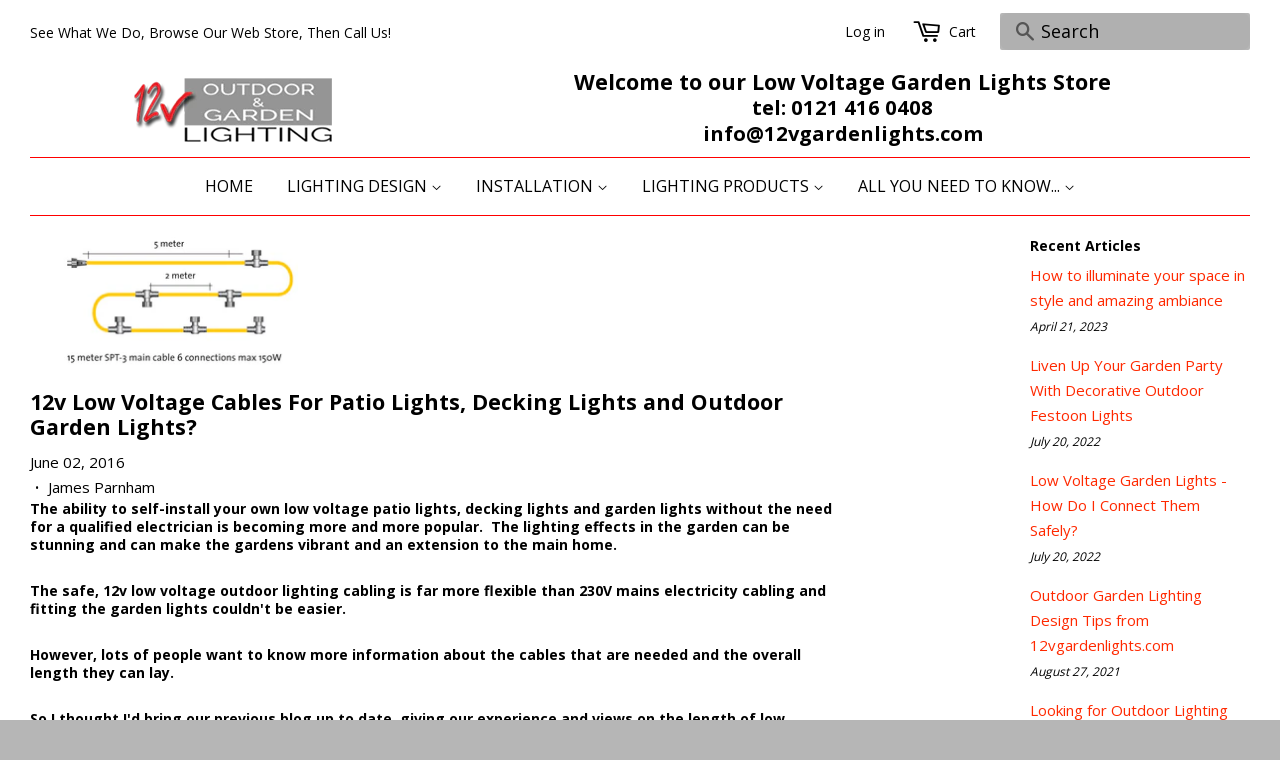

--- FILE ---
content_type: text/html; charset=utf-8
request_url: https://12vgardenlights.com/blogs/news/113126598-12v-low-voltage-cables-for-patio-lights-decking-lights-and-outdoor-garden-lights
body_size: 20323
content:
<!doctype html>
<!--[if lt IE 7]><html class="no-js lt-ie9 lt-ie8 lt-ie7" lang="en"> <![endif]-->
<!--[if IE 7]><html class="no-js lt-ie9 lt-ie8" lang="en"> <![endif]-->
<!--[if IE 8]><html class="no-js lt-ie9" lang="en"> <![endif]-->
<!--[if IE 9 ]><html class="ie9 no-js"> <![endif]-->
<!--[if (gt IE 9)|!(IE)]><!--> <html class="no-js" lang="en"> <!--<![endif]-->
<head>
  
  <!-- Global site tag (gtag.js) - Google Analytics -->
<script async src="https://www.googletagmanager.com/gtag/js?id=G-B8EKVNJT83"></script>
<script>
  window.dataLayer = window.dataLayer || [];
  function gtag(){dataLayer.push(arguments);}
  gtag('js', new Date());

  gtag('config', 'G-B8EKVNJT83');
</script>
  
  
  <!--set language-->

  
  <!-- Basic page needs ================================================== -->
  <meta name="p:domain_verify" content="cfac8bd4c26c1138cacc450c9b1ccc95"/>
  <meta name="msvalidate.01" content="827B8F1AF0FD4F235B0D8535891151ED" />
 <!--www & 12v verification -->
  <meta name="google-site-verification" content="CY728xpopTh0RNrbGHxcMptC6VHCtLvNtDeydoeMt1A" />
  <meta name="keywords" content="low voltage garden lights, garden lighting, plug and play garden lights, high quality outdoor lights, LED garden lights, spotlights, patio lights, decking lights, wall lights" />
<meta name="facebook-domain-verification" content="sgrzudd6cn56nsne2pai953fgsacsz" />
  
  <meta charset="utf-8">
  <meta http-equiv="X-UA-Compatible" content="IE=edge">

  
  <link rel="shortcut icon" href="//12vgardenlights.com/cdn/shop/t/56/assets/12v-favicon-2.png?v=16709527721453016411698234401" type="image/png" />
  <!-- <link rel="shortcut icon" href="//12vgardenlights.com/cdn/shop/t/56/assets/12vnewfavicon.ico?v=80727102537748639071698234401" type="image/x-icon" /> -->
  

  <!-- Title and description ================================================== -->
  <title>12v Low Voltage Cables For Patio Lights, Decking Lights and Outdoor Garden Lights</title>

  
  <meta name="description" content="Want more information about 12v low voltage garden lighting &amp; cabling runs? Then our blog for patio lights, decking lights or garden lights will help.">
  

  <!-- Social meta ================================================== -->
  

  <meta property="og:type" content="article">
  <meta property="og:title" content="12v Low Voltage Cables For Patio Lights, Decking Lights and Outdoor Garden Lights?">
  <meta property="og:headline" content="12v Low Voltage Cables For Patio Lights, Decking Lights and Outdoor Garden Lights?">
  <meta property="og:url" content="https://12vgardenlights.com/blogs/news/113126598-12v-low-voltage-cables-for-patio-lights-decking-lights-and-outdoor-garden-lights">
  <meta property="og:author" content="James Parnham">
  <meta property="og:datePublished" content="2016-06-02 12:14:00 +0100">
  
  <meta property="og:image" content="http://12vgardenlights.com/cdn/shop/articles/SPT-3_15m_long_6_connections_5e940e45-d28e-43d9-a7f3-e50c5dce2d58_grande.jpg?v=1464865407">
  <meta property="og:image:secure_url" content="https://12vgardenlights.com/cdn/shop/articles/SPT-3_15m_long_6_connections_5e940e45-d28e-43d9-a7f3-e50c5dce2d58_grande.jpg?v=1464865407">
  


  <meta property="og:description" content="Want more information about 12v low voltage garden lighting &amp; cabling runs? Then our blog for patio lights, decking lights or garden lights will help.">

<meta property="og:site_name" content="Welcome to our Low Voltage Garden Lights Store">



<meta name="twitter:card" content="summary">




  <meta name="twitter:title" content="12v Low Voltage Cables For Patio Lights, Decking Lights and Outdoor Garden Lights?">
  <meta name="twitter:description" content="The ability to self-install your own low voltage patio lights, decking lights and garden lights without the need for a qualified electrician is becoming more and more popular.  The lighting effects in the garden can be stunning and can make the gardens vibrant and an extension to the main home.">
  
  <meta property="twitter:image" content="https://12vgardenlights.com/cdn/shop/articles/SPT-3_15m_long_6_connections_5e940e45-d28e-43d9-a7f3-e50c5dce2d58_grande.jpg?v=1464865407">
  



  <!-- Helpers ================================================== -->
  <link href='https://fonts.googleapis.com/css?family=Raleway' rel='stylesheet' type='text/css'>
  
  <meta name="viewport" content="width=device-width, initial-scale=1.0">
  <meta name="theme-color" content="#ff2900">

  <!-- CSS ================================================== -->
  <link href="//12vgardenlights.com/cdn/shop/t/56/assets/timber.scss.css?v=47277816609722066701712673835" rel="stylesheet" type="text/css" media="all" />
  <link href="//12vgardenlights.com/cdn/shop/t/56/assets/theme.scss.css?v=88622102784003849031712673077" rel="stylesheet" type="text/css" media="all" />

  
  
  
  <link href="//fonts.googleapis.com/css?family=Open+Sans:400,700" rel="stylesheet" type="text/css" media="all" />


  


  



  <!-- Header hook for plugins ================================================== -->
  <script>window.performance && window.performance.mark && window.performance.mark('shopify.content_for_header.start');</script><meta name="google-site-verification" content="CY728xpopTh0RNrbGHxcMptC6VHCtLvNtDeydoeMt1A">
<meta id="shopify-digital-wallet" name="shopify-digital-wallet" content="/8983246/digital_wallets/dialog">
<meta name="shopify-checkout-api-token" content="0a597bed0cafcc0f75f1869f55c3abf8">
<meta id="in-context-paypal-metadata" data-shop-id="8983246" data-venmo-supported="false" data-environment="production" data-locale="en_US" data-paypal-v4="true" data-currency="GBP">
<link rel="alternate" type="application/atom+xml" title="Feed" href="http://feeds.feedburner.com/12vGardenLightsLatestNews" />
<script async="async" src="/checkouts/internal/preloads.js?locale=en-GB"></script>
<link rel="preconnect" href="https://shop.app" crossorigin="anonymous">
<script async="async" src="https://shop.app/checkouts/internal/preloads.js?locale=en-GB&shop_id=8983246" crossorigin="anonymous"></script>
<script id="apple-pay-shop-capabilities" type="application/json">{"shopId":8983246,"countryCode":"GB","currencyCode":"GBP","merchantCapabilities":["supports3DS"],"merchantId":"gid:\/\/shopify\/Shop\/8983246","merchantName":"Welcome to our Low Voltage Garden Lights Store","requiredBillingContactFields":["postalAddress","email","phone"],"requiredShippingContactFields":["postalAddress","email","phone"],"shippingType":"shipping","supportedNetworks":["visa","maestro","masterCard","amex"],"total":{"type":"pending","label":"Welcome to our Low Voltage Garden Lights Store","amount":"1.00"},"shopifyPaymentsEnabled":true,"supportsSubscriptions":true}</script>
<script id="shopify-features" type="application/json">{"accessToken":"0a597bed0cafcc0f75f1869f55c3abf8","betas":["rich-media-storefront-analytics"],"domain":"12vgardenlights.com","predictiveSearch":true,"shopId":8983246,"locale":"en"}</script>
<script>var Shopify = Shopify || {};
Shopify.shop = "12vgardenlights.myshopify.com";
Shopify.locale = "en";
Shopify.currency = {"active":"GBP","rate":"1.0"};
Shopify.country = "GB";
Shopify.theme = {"name":"240409 New Minimal Live","id":133262049456,"schema_name":null,"schema_version":null,"theme_store_id":null,"role":"main"};
Shopify.theme.handle = "null";
Shopify.theme.style = {"id":null,"handle":null};
Shopify.cdnHost = "12vgardenlights.com/cdn";
Shopify.routes = Shopify.routes || {};
Shopify.routes.root = "/";</script>
<script type="module">!function(o){(o.Shopify=o.Shopify||{}).modules=!0}(window);</script>
<script>!function(o){function n(){var o=[];function n(){o.push(Array.prototype.slice.apply(arguments))}return n.q=o,n}var t=o.Shopify=o.Shopify||{};t.loadFeatures=n(),t.autoloadFeatures=n()}(window);</script>
<script>
  window.ShopifyPay = window.ShopifyPay || {};
  window.ShopifyPay.apiHost = "shop.app\/pay";
  window.ShopifyPay.redirectState = null;
</script>
<script id="shop-js-analytics" type="application/json">{"pageType":"article"}</script>
<script defer="defer" async type="module" src="//12vgardenlights.com/cdn/shopifycloud/shop-js/modules/v2/client.init-shop-cart-sync_BT-GjEfc.en.esm.js"></script>
<script defer="defer" async type="module" src="//12vgardenlights.com/cdn/shopifycloud/shop-js/modules/v2/chunk.common_D58fp_Oc.esm.js"></script>
<script defer="defer" async type="module" src="//12vgardenlights.com/cdn/shopifycloud/shop-js/modules/v2/chunk.modal_xMitdFEc.esm.js"></script>
<script type="module">
  await import("//12vgardenlights.com/cdn/shopifycloud/shop-js/modules/v2/client.init-shop-cart-sync_BT-GjEfc.en.esm.js");
await import("//12vgardenlights.com/cdn/shopifycloud/shop-js/modules/v2/chunk.common_D58fp_Oc.esm.js");
await import("//12vgardenlights.com/cdn/shopifycloud/shop-js/modules/v2/chunk.modal_xMitdFEc.esm.js");

  window.Shopify.SignInWithShop?.initShopCartSync?.({"fedCMEnabled":true,"windoidEnabled":true});

</script>
<script>
  window.Shopify = window.Shopify || {};
  if (!window.Shopify.featureAssets) window.Shopify.featureAssets = {};
  window.Shopify.featureAssets['shop-js'] = {"shop-cart-sync":["modules/v2/client.shop-cart-sync_DZOKe7Ll.en.esm.js","modules/v2/chunk.common_D58fp_Oc.esm.js","modules/v2/chunk.modal_xMitdFEc.esm.js"],"init-fed-cm":["modules/v2/client.init-fed-cm_B6oLuCjv.en.esm.js","modules/v2/chunk.common_D58fp_Oc.esm.js","modules/v2/chunk.modal_xMitdFEc.esm.js"],"shop-cash-offers":["modules/v2/client.shop-cash-offers_D2sdYoxE.en.esm.js","modules/v2/chunk.common_D58fp_Oc.esm.js","modules/v2/chunk.modal_xMitdFEc.esm.js"],"shop-login-button":["modules/v2/client.shop-login-button_QeVjl5Y3.en.esm.js","modules/v2/chunk.common_D58fp_Oc.esm.js","modules/v2/chunk.modal_xMitdFEc.esm.js"],"pay-button":["modules/v2/client.pay-button_DXTOsIq6.en.esm.js","modules/v2/chunk.common_D58fp_Oc.esm.js","modules/v2/chunk.modal_xMitdFEc.esm.js"],"shop-button":["modules/v2/client.shop-button_DQZHx9pm.en.esm.js","modules/v2/chunk.common_D58fp_Oc.esm.js","modules/v2/chunk.modal_xMitdFEc.esm.js"],"avatar":["modules/v2/client.avatar_BTnouDA3.en.esm.js"],"init-windoid":["modules/v2/client.init-windoid_CR1B-cfM.en.esm.js","modules/v2/chunk.common_D58fp_Oc.esm.js","modules/v2/chunk.modal_xMitdFEc.esm.js"],"init-shop-for-new-customer-accounts":["modules/v2/client.init-shop-for-new-customer-accounts_C_vY_xzh.en.esm.js","modules/v2/client.shop-login-button_QeVjl5Y3.en.esm.js","modules/v2/chunk.common_D58fp_Oc.esm.js","modules/v2/chunk.modal_xMitdFEc.esm.js"],"init-shop-email-lookup-coordinator":["modules/v2/client.init-shop-email-lookup-coordinator_BI7n9ZSv.en.esm.js","modules/v2/chunk.common_D58fp_Oc.esm.js","modules/v2/chunk.modal_xMitdFEc.esm.js"],"init-shop-cart-sync":["modules/v2/client.init-shop-cart-sync_BT-GjEfc.en.esm.js","modules/v2/chunk.common_D58fp_Oc.esm.js","modules/v2/chunk.modal_xMitdFEc.esm.js"],"shop-toast-manager":["modules/v2/client.shop-toast-manager_DiYdP3xc.en.esm.js","modules/v2/chunk.common_D58fp_Oc.esm.js","modules/v2/chunk.modal_xMitdFEc.esm.js"],"init-customer-accounts":["modules/v2/client.init-customer-accounts_D9ZNqS-Q.en.esm.js","modules/v2/client.shop-login-button_QeVjl5Y3.en.esm.js","modules/v2/chunk.common_D58fp_Oc.esm.js","modules/v2/chunk.modal_xMitdFEc.esm.js"],"init-customer-accounts-sign-up":["modules/v2/client.init-customer-accounts-sign-up_iGw4briv.en.esm.js","modules/v2/client.shop-login-button_QeVjl5Y3.en.esm.js","modules/v2/chunk.common_D58fp_Oc.esm.js","modules/v2/chunk.modal_xMitdFEc.esm.js"],"shop-follow-button":["modules/v2/client.shop-follow-button_CqMgW2wH.en.esm.js","modules/v2/chunk.common_D58fp_Oc.esm.js","modules/v2/chunk.modal_xMitdFEc.esm.js"],"checkout-modal":["modules/v2/client.checkout-modal_xHeaAweL.en.esm.js","modules/v2/chunk.common_D58fp_Oc.esm.js","modules/v2/chunk.modal_xMitdFEc.esm.js"],"shop-login":["modules/v2/client.shop-login_D91U-Q7h.en.esm.js","modules/v2/chunk.common_D58fp_Oc.esm.js","modules/v2/chunk.modal_xMitdFEc.esm.js"],"lead-capture":["modules/v2/client.lead-capture_BJmE1dJe.en.esm.js","modules/v2/chunk.common_D58fp_Oc.esm.js","modules/v2/chunk.modal_xMitdFEc.esm.js"],"payment-terms":["modules/v2/client.payment-terms_Ci9AEqFq.en.esm.js","modules/v2/chunk.common_D58fp_Oc.esm.js","modules/v2/chunk.modal_xMitdFEc.esm.js"]};
</script>
<script>(function() {
  var isLoaded = false;
  function asyncLoad() {
    if (isLoaded) return;
    isLoaded = true;
    var urls = ["https:\/\/chimpstatic.com\/mcjs-connected\/js\/users\/8928370dd3e16a015f318d534\/aa5d59598797cd13e0d9ecef2.js?shop=12vgardenlights.myshopify.com","https:\/\/chimpstatic.com\/mcjs-connected\/js\/users\/8928370dd3e16a015f318d534\/aa5d59598797cd13e0d9ecef2.js?shop=12vgardenlights.myshopify.com","https:\/\/chimpstatic.com\/mcjs-connected\/js\/users\/8928370dd3e16a015f318d534\/aa5d59598797cd13e0d9ecef2.js?shop=12vgardenlights.myshopify.com"];
    for (var i = 0; i < urls.length; i++) {
      var s = document.createElement('script');
      s.type = 'text/javascript';
      s.async = true;
      s.src = urls[i];
      var x = document.getElementsByTagName('script')[0];
      x.parentNode.insertBefore(s, x);
    }
  };
  if(window.attachEvent) {
    window.attachEvent('onload', asyncLoad);
  } else {
    window.addEventListener('load', asyncLoad, false);
  }
})();</script>
<script id="__st">var __st={"a":8983246,"offset":0,"reqid":"d88a69e9-1f61-4fa9-a114-31fe16e0863a-1769148743","pageurl":"12vgardenlights.com\/blogs\/news\/113126598-12v-low-voltage-cables-for-patio-lights-decking-lights-and-outdoor-garden-lights","s":"articles-113126598","u":"2e98dd98b6f0","p":"article","rtyp":"article","rid":113126598};</script>
<script>window.ShopifyPaypalV4VisibilityTracking = true;</script>
<script id="captcha-bootstrap">!function(){'use strict';const t='contact',e='account',n='new_comment',o=[[t,t],['blogs',n],['comments',n],[t,'customer']],c=[[e,'customer_login'],[e,'guest_login'],[e,'recover_customer_password'],[e,'create_customer']],r=t=>t.map((([t,e])=>`form[action*='/${t}']:not([data-nocaptcha='true']) input[name='form_type'][value='${e}']`)).join(','),a=t=>()=>t?[...document.querySelectorAll(t)].map((t=>t.form)):[];function s(){const t=[...o],e=r(t);return a(e)}const i='password',u='form_key',d=['recaptcha-v3-token','g-recaptcha-response','h-captcha-response',i],f=()=>{try{return window.sessionStorage}catch{return}},m='__shopify_v',_=t=>t.elements[u];function p(t,e,n=!1){try{const o=window.sessionStorage,c=JSON.parse(o.getItem(e)),{data:r}=function(t){const{data:e,action:n}=t;return t[m]||n?{data:e,action:n}:{data:t,action:n}}(c);for(const[e,n]of Object.entries(r))t.elements[e]&&(t.elements[e].value=n);n&&o.removeItem(e)}catch(o){console.error('form repopulation failed',{error:o})}}const l='form_type',E='cptcha';function T(t){t.dataset[E]=!0}const w=window,h=w.document,L='Shopify',v='ce_forms',y='captcha';let A=!1;((t,e)=>{const n=(g='f06e6c50-85a8-45c8-87d0-21a2b65856fe',I='https://cdn.shopify.com/shopifycloud/storefront-forms-hcaptcha/ce_storefront_forms_captcha_hcaptcha.v1.5.2.iife.js',D={infoText:'Protected by hCaptcha',privacyText:'Privacy',termsText:'Terms'},(t,e,n)=>{const o=w[L][v],c=o.bindForm;if(c)return c(t,g,e,D).then(n);var r;o.q.push([[t,g,e,D],n]),r=I,A||(h.body.append(Object.assign(h.createElement('script'),{id:'captcha-provider',async:!0,src:r})),A=!0)});var g,I,D;w[L]=w[L]||{},w[L][v]=w[L][v]||{},w[L][v].q=[],w[L][y]=w[L][y]||{},w[L][y].protect=function(t,e){n(t,void 0,e),T(t)},Object.freeze(w[L][y]),function(t,e,n,w,h,L){const[v,y,A,g]=function(t,e,n){const i=e?o:[],u=t?c:[],d=[...i,...u],f=r(d),m=r(i),_=r(d.filter((([t,e])=>n.includes(e))));return[a(f),a(m),a(_),s()]}(w,h,L),I=t=>{const e=t.target;return e instanceof HTMLFormElement?e:e&&e.form},D=t=>v().includes(t);t.addEventListener('submit',(t=>{const e=I(t);if(!e)return;const n=D(e)&&!e.dataset.hcaptchaBound&&!e.dataset.recaptchaBound,o=_(e),c=g().includes(e)&&(!o||!o.value);(n||c)&&t.preventDefault(),c&&!n&&(function(t){try{if(!f())return;!function(t){const e=f();if(!e)return;const n=_(t);if(!n)return;const o=n.value;o&&e.removeItem(o)}(t);const e=Array.from(Array(32),(()=>Math.random().toString(36)[2])).join('');!function(t,e){_(t)||t.append(Object.assign(document.createElement('input'),{type:'hidden',name:u})),t.elements[u].value=e}(t,e),function(t,e){const n=f();if(!n)return;const o=[...t.querySelectorAll(`input[type='${i}']`)].map((({name:t})=>t)),c=[...d,...o],r={};for(const[a,s]of new FormData(t).entries())c.includes(a)||(r[a]=s);n.setItem(e,JSON.stringify({[m]:1,action:t.action,data:r}))}(t,e)}catch(e){console.error('failed to persist form',e)}}(e),e.submit())}));const S=(t,e)=>{t&&!t.dataset[E]&&(n(t,e.some((e=>e===t))),T(t))};for(const o of['focusin','change'])t.addEventListener(o,(t=>{const e=I(t);D(e)&&S(e,y())}));const B=e.get('form_key'),M=e.get(l),P=B&&M;t.addEventListener('DOMContentLoaded',(()=>{const t=y();if(P)for(const e of t)e.elements[l].value===M&&p(e,B);[...new Set([...A(),...v().filter((t=>'true'===t.dataset.shopifyCaptcha))])].forEach((e=>S(e,t)))}))}(h,new URLSearchParams(w.location.search),n,t,e,['guest_login'])})(!0,!0)}();</script>
<script integrity="sha256-4kQ18oKyAcykRKYeNunJcIwy7WH5gtpwJnB7kiuLZ1E=" data-source-attribution="shopify.loadfeatures" defer="defer" src="//12vgardenlights.com/cdn/shopifycloud/storefront/assets/storefront/load_feature-a0a9edcb.js" crossorigin="anonymous"></script>
<script crossorigin="anonymous" defer="defer" src="//12vgardenlights.com/cdn/shopifycloud/storefront/assets/shopify_pay/storefront-65b4c6d7.js?v=20250812"></script>
<script data-source-attribution="shopify.dynamic_checkout.dynamic.init">var Shopify=Shopify||{};Shopify.PaymentButton=Shopify.PaymentButton||{isStorefrontPortableWallets:!0,init:function(){window.Shopify.PaymentButton.init=function(){};var t=document.createElement("script");t.src="https://12vgardenlights.com/cdn/shopifycloud/portable-wallets/latest/portable-wallets.en.js",t.type="module",document.head.appendChild(t)}};
</script>
<script data-source-attribution="shopify.dynamic_checkout.buyer_consent">
  function portableWalletsHideBuyerConsent(e){var t=document.getElementById("shopify-buyer-consent"),n=document.getElementById("shopify-subscription-policy-button");t&&n&&(t.classList.add("hidden"),t.setAttribute("aria-hidden","true"),n.removeEventListener("click",e))}function portableWalletsShowBuyerConsent(e){var t=document.getElementById("shopify-buyer-consent"),n=document.getElementById("shopify-subscription-policy-button");t&&n&&(t.classList.remove("hidden"),t.removeAttribute("aria-hidden"),n.addEventListener("click",e))}window.Shopify?.PaymentButton&&(window.Shopify.PaymentButton.hideBuyerConsent=portableWalletsHideBuyerConsent,window.Shopify.PaymentButton.showBuyerConsent=portableWalletsShowBuyerConsent);
</script>
<script data-source-attribution="shopify.dynamic_checkout.cart.bootstrap">document.addEventListener("DOMContentLoaded",(function(){function t(){return document.querySelector("shopify-accelerated-checkout-cart, shopify-accelerated-checkout")}if(t())Shopify.PaymentButton.init();else{new MutationObserver((function(e,n){t()&&(Shopify.PaymentButton.init(),n.disconnect())})).observe(document.body,{childList:!0,subtree:!0})}}));
</script>
<link id="shopify-accelerated-checkout-styles" rel="stylesheet" media="screen" href="https://12vgardenlights.com/cdn/shopifycloud/portable-wallets/latest/accelerated-checkout-backwards-compat.css" crossorigin="anonymous">
<style id="shopify-accelerated-checkout-cart">
        #shopify-buyer-consent {
  margin-top: 1em;
  display: inline-block;
  width: 100%;
}

#shopify-buyer-consent.hidden {
  display: none;
}

#shopify-subscription-policy-button {
  background: none;
  border: none;
  padding: 0;
  text-decoration: underline;
  font-size: inherit;
  cursor: pointer;
}

#shopify-subscription-policy-button::before {
  box-shadow: none;
}

      </style>

<script>window.performance && window.performance.mark && window.performance.mark('shopify.content_for_header.end');</script>
  
  

<!--[if lt IE 9]>
<script src="//cdnjs.cloudflare.com/ajax/libs/html5shiv/3.7.2/html5shiv.min.js" type="text/javascript"></script>
<script src="//12vgardenlights.com/cdn/shop/t/56/assets/respond.min.js?v=52248677837542619231698234401" type="text/javascript"></script>
<link href="//12vgardenlights.com/cdn/shop/t/56/assets/respond-proxy.html" id="respond-proxy" rel="respond-proxy" />
<link href="//12vgardenlights.com/search?q=28834e358003f921cb57f05066ad2f1e" id="respond-redirect" rel="respond-redirect" />
<script src="//12vgardenlights.com/search?q=28834e358003f921cb57f05066ad2f1e" type="text/javascript"></script>
<![endif]-->



  <script src="//ajax.googleapis.com/ajax/libs/jquery/1.11.0/jquery.min.js" type="text/javascript"></script>
  <script src="//12vgardenlights.com/cdn/shop/t/56/assets/modernizr.min.js?v=26620055551102246001698234401" type="text/javascript"></script>

  
  
  

<link rel="canonical" href="https://12vgardenlights.com/blogs/news/113126598-12v-low-voltage-cables-for-patio-lights-decking-lights-and-outdoor-garden-lights" />



        <meta name="robots" content="index,follow">
    

  
  <!-- BeginConsistentCartAddon --><script>Shopify.customer_logged_in = false ;Shopify.customer_email = "" ;Shopify.log_uuids = true;</script><!-- EndConsistentCartAddon -->
<link href="https://monorail-edge.shopifysvc.com" rel="dns-prefetch">
<script>(function(){if ("sendBeacon" in navigator && "performance" in window) {try {var session_token_from_headers = performance.getEntriesByType('navigation')[0].serverTiming.find(x => x.name == '_s').description;} catch {var session_token_from_headers = undefined;}var session_cookie_matches = document.cookie.match(/_shopify_s=([^;]*)/);var session_token_from_cookie = session_cookie_matches && session_cookie_matches.length === 2 ? session_cookie_matches[1] : "";var session_token = session_token_from_headers || session_token_from_cookie || "";function handle_abandonment_event(e) {var entries = performance.getEntries().filter(function(entry) {return /monorail-edge.shopifysvc.com/.test(entry.name);});if (!window.abandonment_tracked && entries.length === 0) {window.abandonment_tracked = true;var currentMs = Date.now();var navigation_start = performance.timing.navigationStart;var payload = {shop_id: 8983246,url: window.location.href,navigation_start,duration: currentMs - navigation_start,session_token,page_type: "article"};window.navigator.sendBeacon("https://monorail-edge.shopifysvc.com/v1/produce", JSON.stringify({schema_id: "online_store_buyer_site_abandonment/1.1",payload: payload,metadata: {event_created_at_ms: currentMs,event_sent_at_ms: currentMs}}));}}window.addEventListener('pagehide', handle_abandonment_event);}}());</script>
<script id="web-pixels-manager-setup">(function e(e,d,r,n,o){if(void 0===o&&(o={}),!Boolean(null===(a=null===(i=window.Shopify)||void 0===i?void 0:i.analytics)||void 0===a?void 0:a.replayQueue)){var i,a;window.Shopify=window.Shopify||{};var t=window.Shopify;t.analytics=t.analytics||{};var s=t.analytics;s.replayQueue=[],s.publish=function(e,d,r){return s.replayQueue.push([e,d,r]),!0};try{self.performance.mark("wpm:start")}catch(e){}var l=function(){var e={modern:/Edge?\/(1{2}[4-9]|1[2-9]\d|[2-9]\d{2}|\d{4,})\.\d+(\.\d+|)|Firefox\/(1{2}[4-9]|1[2-9]\d|[2-9]\d{2}|\d{4,})\.\d+(\.\d+|)|Chrom(ium|e)\/(9{2}|\d{3,})\.\d+(\.\d+|)|(Maci|X1{2}).+ Version\/(15\.\d+|(1[6-9]|[2-9]\d|\d{3,})\.\d+)([,.]\d+|)( \(\w+\)|)( Mobile\/\w+|) Safari\/|Chrome.+OPR\/(9{2}|\d{3,})\.\d+\.\d+|(CPU[ +]OS|iPhone[ +]OS|CPU[ +]iPhone|CPU IPhone OS|CPU iPad OS)[ +]+(15[._]\d+|(1[6-9]|[2-9]\d|\d{3,})[._]\d+)([._]\d+|)|Android:?[ /-](13[3-9]|1[4-9]\d|[2-9]\d{2}|\d{4,})(\.\d+|)(\.\d+|)|Android.+Firefox\/(13[5-9]|1[4-9]\d|[2-9]\d{2}|\d{4,})\.\d+(\.\d+|)|Android.+Chrom(ium|e)\/(13[3-9]|1[4-9]\d|[2-9]\d{2}|\d{4,})\.\d+(\.\d+|)|SamsungBrowser\/([2-9]\d|\d{3,})\.\d+/,legacy:/Edge?\/(1[6-9]|[2-9]\d|\d{3,})\.\d+(\.\d+|)|Firefox\/(5[4-9]|[6-9]\d|\d{3,})\.\d+(\.\d+|)|Chrom(ium|e)\/(5[1-9]|[6-9]\d|\d{3,})\.\d+(\.\d+|)([\d.]+$|.*Safari\/(?![\d.]+ Edge\/[\d.]+$))|(Maci|X1{2}).+ Version\/(10\.\d+|(1[1-9]|[2-9]\d|\d{3,})\.\d+)([,.]\d+|)( \(\w+\)|)( Mobile\/\w+|) Safari\/|Chrome.+OPR\/(3[89]|[4-9]\d|\d{3,})\.\d+\.\d+|(CPU[ +]OS|iPhone[ +]OS|CPU[ +]iPhone|CPU IPhone OS|CPU iPad OS)[ +]+(10[._]\d+|(1[1-9]|[2-9]\d|\d{3,})[._]\d+)([._]\d+|)|Android:?[ /-](13[3-9]|1[4-9]\d|[2-9]\d{2}|\d{4,})(\.\d+|)(\.\d+|)|Mobile Safari.+OPR\/([89]\d|\d{3,})\.\d+\.\d+|Android.+Firefox\/(13[5-9]|1[4-9]\d|[2-9]\d{2}|\d{4,})\.\d+(\.\d+|)|Android.+Chrom(ium|e)\/(13[3-9]|1[4-9]\d|[2-9]\d{2}|\d{4,})\.\d+(\.\d+|)|Android.+(UC? ?Browser|UCWEB|U3)[ /]?(15\.([5-9]|\d{2,})|(1[6-9]|[2-9]\d|\d{3,})\.\d+)\.\d+|SamsungBrowser\/(5\.\d+|([6-9]|\d{2,})\.\d+)|Android.+MQ{2}Browser\/(14(\.(9|\d{2,})|)|(1[5-9]|[2-9]\d|\d{3,})(\.\d+|))(\.\d+|)|K[Aa][Ii]OS\/(3\.\d+|([4-9]|\d{2,})\.\d+)(\.\d+|)/},d=e.modern,r=e.legacy,n=navigator.userAgent;return n.match(d)?"modern":n.match(r)?"legacy":"unknown"}(),u="modern"===l?"modern":"legacy",c=(null!=n?n:{modern:"",legacy:""})[u],f=function(e){return[e.baseUrl,"/wpm","/b",e.hashVersion,"modern"===e.buildTarget?"m":"l",".js"].join("")}({baseUrl:d,hashVersion:r,buildTarget:u}),m=function(e){var d=e.version,r=e.bundleTarget,n=e.surface,o=e.pageUrl,i=e.monorailEndpoint;return{emit:function(e){var a=e.status,t=e.errorMsg,s=(new Date).getTime(),l=JSON.stringify({metadata:{event_sent_at_ms:s},events:[{schema_id:"web_pixels_manager_load/3.1",payload:{version:d,bundle_target:r,page_url:o,status:a,surface:n,error_msg:t},metadata:{event_created_at_ms:s}}]});if(!i)return console&&console.warn&&console.warn("[Web Pixels Manager] No Monorail endpoint provided, skipping logging."),!1;try{return self.navigator.sendBeacon.bind(self.navigator)(i,l)}catch(e){}var u=new XMLHttpRequest;try{return u.open("POST",i,!0),u.setRequestHeader("Content-Type","text/plain"),u.send(l),!0}catch(e){return console&&console.warn&&console.warn("[Web Pixels Manager] Got an unhandled error while logging to Monorail."),!1}}}}({version:r,bundleTarget:l,surface:e.surface,pageUrl:self.location.href,monorailEndpoint:e.monorailEndpoint});try{o.browserTarget=l,function(e){var d=e.src,r=e.async,n=void 0===r||r,o=e.onload,i=e.onerror,a=e.sri,t=e.scriptDataAttributes,s=void 0===t?{}:t,l=document.createElement("script"),u=document.querySelector("head"),c=document.querySelector("body");if(l.async=n,l.src=d,a&&(l.integrity=a,l.crossOrigin="anonymous"),s)for(var f in s)if(Object.prototype.hasOwnProperty.call(s,f))try{l.dataset[f]=s[f]}catch(e){}if(o&&l.addEventListener("load",o),i&&l.addEventListener("error",i),u)u.appendChild(l);else{if(!c)throw new Error("Did not find a head or body element to append the script");c.appendChild(l)}}({src:f,async:!0,onload:function(){if(!function(){var e,d;return Boolean(null===(d=null===(e=window.Shopify)||void 0===e?void 0:e.analytics)||void 0===d?void 0:d.initialized)}()){var d=window.webPixelsManager.init(e)||void 0;if(d){var r=window.Shopify.analytics;r.replayQueue.forEach((function(e){var r=e[0],n=e[1],o=e[2];d.publishCustomEvent(r,n,o)})),r.replayQueue=[],r.publish=d.publishCustomEvent,r.visitor=d.visitor,r.initialized=!0}}},onerror:function(){return m.emit({status:"failed",errorMsg:"".concat(f," has failed to load")})},sri:function(e){var d=/^sha384-[A-Za-z0-9+/=]+$/;return"string"==typeof e&&d.test(e)}(c)?c:"",scriptDataAttributes:o}),m.emit({status:"loading"})}catch(e){m.emit({status:"failed",errorMsg:(null==e?void 0:e.message)||"Unknown error"})}}})({shopId: 8983246,storefrontBaseUrl: "https://12vgardenlights.com",extensionsBaseUrl: "https://extensions.shopifycdn.com/cdn/shopifycloud/web-pixels-manager",monorailEndpoint: "https://monorail-edge.shopifysvc.com/unstable/produce_batch",surface: "storefront-renderer",enabledBetaFlags: ["2dca8a86"],webPixelsConfigList: [{"id":"423133360","configuration":"{\"config\":\"{\\\"pixel_id\\\":\\\"G-B8EKVNJT83\\\",\\\"google_tag_ids\\\":[\\\"G-B8EKVNJT83\\\",\\\"AW-949679495\\\",\\\"GT-5TNL6HW\\\"],\\\"target_country\\\":\\\"GB\\\",\\\"gtag_events\\\":[{\\\"type\\\":\\\"begin_checkout\\\",\\\"action_label\\\":[\\\"G-B8EKVNJT83\\\",\\\"AW-949679495\\\/wpf8CIHMvIkBEIfr68QD\\\"]},{\\\"type\\\":\\\"search\\\",\\\"action_label\\\":[\\\"G-B8EKVNJT83\\\",\\\"AW-949679495\\\/zGULCITMvIkBEIfr68QD\\\"]},{\\\"type\\\":\\\"view_item\\\",\\\"action_label\\\":[\\\"G-B8EKVNJT83\\\",\\\"AW-949679495\\\/IYl1CPvLvIkBEIfr68QD\\\",\\\"MC-L8QBJQV4MF\\\"]},{\\\"type\\\":\\\"purchase\\\",\\\"action_label\\\":[\\\"G-B8EKVNJT83\\\",\\\"AW-949679495\\\/b8urCPjLvIkBEIfr68QD\\\",\\\"MC-L8QBJQV4MF\\\"]},{\\\"type\\\":\\\"page_view\\\",\\\"action_label\\\":[\\\"G-B8EKVNJT83\\\",\\\"AW-949679495\\\/oHjjCNfLvIkBEIfr68QD\\\",\\\"MC-L8QBJQV4MF\\\"]},{\\\"type\\\":\\\"add_payment_info\\\",\\\"action_label\\\":[\\\"G-B8EKVNJT83\\\",\\\"AW-949679495\\\/7gKDCIfMvIkBEIfr68QD\\\"]},{\\\"type\\\":\\\"add_to_cart\\\",\\\"action_label\\\":[\\\"G-B8EKVNJT83\\\",\\\"AW-949679495\\\/PQdUCP7LvIkBEIfr68QD\\\"]}],\\\"enable_monitoring_mode\\\":false}\"}","eventPayloadVersion":"v1","runtimeContext":"OPEN","scriptVersion":"b2a88bafab3e21179ed38636efcd8a93","type":"APP","apiClientId":1780363,"privacyPurposes":[],"dataSharingAdjustments":{"protectedCustomerApprovalScopes":["read_customer_address","read_customer_email","read_customer_name","read_customer_personal_data","read_customer_phone"]}},{"id":"130678960","configuration":"{\"pixel_id\":\"1875414502529371\",\"pixel_type\":\"facebook_pixel\",\"metaapp_system_user_token\":\"-\"}","eventPayloadVersion":"v1","runtimeContext":"OPEN","scriptVersion":"ca16bc87fe92b6042fbaa3acc2fbdaa6","type":"APP","apiClientId":2329312,"privacyPurposes":["ANALYTICS","MARKETING","SALE_OF_DATA"],"dataSharingAdjustments":{"protectedCustomerApprovalScopes":["read_customer_address","read_customer_email","read_customer_name","read_customer_personal_data","read_customer_phone"]}},{"id":"shopify-app-pixel","configuration":"{}","eventPayloadVersion":"v1","runtimeContext":"STRICT","scriptVersion":"0450","apiClientId":"shopify-pixel","type":"APP","privacyPurposes":["ANALYTICS","MARKETING"]},{"id":"shopify-custom-pixel","eventPayloadVersion":"v1","runtimeContext":"LAX","scriptVersion":"0450","apiClientId":"shopify-pixel","type":"CUSTOM","privacyPurposes":["ANALYTICS","MARKETING"]}],isMerchantRequest: false,initData: {"shop":{"name":"Welcome to our Low Voltage Garden Lights Store","paymentSettings":{"currencyCode":"GBP"},"myshopifyDomain":"12vgardenlights.myshopify.com","countryCode":"GB","storefrontUrl":"https:\/\/12vgardenlights.com"},"customer":null,"cart":null,"checkout":null,"productVariants":[],"purchasingCompany":null},},"https://12vgardenlights.com/cdn","fcfee988w5aeb613cpc8e4bc33m6693e112",{"modern":"","legacy":""},{"shopId":"8983246","storefrontBaseUrl":"https:\/\/12vgardenlights.com","extensionBaseUrl":"https:\/\/extensions.shopifycdn.com\/cdn\/shopifycloud\/web-pixels-manager","surface":"storefront-renderer","enabledBetaFlags":"[\"2dca8a86\"]","isMerchantRequest":"false","hashVersion":"fcfee988w5aeb613cpc8e4bc33m6693e112","publish":"custom","events":"[[\"page_viewed\",{}]]"});</script><script>
  window.ShopifyAnalytics = window.ShopifyAnalytics || {};
  window.ShopifyAnalytics.meta = window.ShopifyAnalytics.meta || {};
  window.ShopifyAnalytics.meta.currency = 'GBP';
  var meta = {"page":{"pageType":"article","resourceType":"article","resourceId":113126598,"requestId":"d88a69e9-1f61-4fa9-a114-31fe16e0863a-1769148743"}};
  for (var attr in meta) {
    window.ShopifyAnalytics.meta[attr] = meta[attr];
  }
</script>
<script class="analytics">
  (function () {
    var customDocumentWrite = function(content) {
      var jquery = null;

      if (window.jQuery) {
        jquery = window.jQuery;
      } else if (window.Checkout && window.Checkout.$) {
        jquery = window.Checkout.$;
      }

      if (jquery) {
        jquery('body').append(content);
      }
    };

    var hasLoggedConversion = function(token) {
      if (token) {
        return document.cookie.indexOf('loggedConversion=' + token) !== -1;
      }
      return false;
    }

    var setCookieIfConversion = function(token) {
      if (token) {
        var twoMonthsFromNow = new Date(Date.now());
        twoMonthsFromNow.setMonth(twoMonthsFromNow.getMonth() + 2);

        document.cookie = 'loggedConversion=' + token + '; expires=' + twoMonthsFromNow;
      }
    }

    var trekkie = window.ShopifyAnalytics.lib = window.trekkie = window.trekkie || [];
    if (trekkie.integrations) {
      return;
    }
    trekkie.methods = [
      'identify',
      'page',
      'ready',
      'track',
      'trackForm',
      'trackLink'
    ];
    trekkie.factory = function(method) {
      return function() {
        var args = Array.prototype.slice.call(arguments);
        args.unshift(method);
        trekkie.push(args);
        return trekkie;
      };
    };
    for (var i = 0; i < trekkie.methods.length; i++) {
      var key = trekkie.methods[i];
      trekkie[key] = trekkie.factory(key);
    }
    trekkie.load = function(config) {
      trekkie.config = config || {};
      trekkie.config.initialDocumentCookie = document.cookie;
      var first = document.getElementsByTagName('script')[0];
      var script = document.createElement('script');
      script.type = 'text/javascript';
      script.onerror = function(e) {
        var scriptFallback = document.createElement('script');
        scriptFallback.type = 'text/javascript';
        scriptFallback.onerror = function(error) {
                var Monorail = {
      produce: function produce(monorailDomain, schemaId, payload) {
        var currentMs = new Date().getTime();
        var event = {
          schema_id: schemaId,
          payload: payload,
          metadata: {
            event_created_at_ms: currentMs,
            event_sent_at_ms: currentMs
          }
        };
        return Monorail.sendRequest("https://" + monorailDomain + "/v1/produce", JSON.stringify(event));
      },
      sendRequest: function sendRequest(endpointUrl, payload) {
        // Try the sendBeacon API
        if (window && window.navigator && typeof window.navigator.sendBeacon === 'function' && typeof window.Blob === 'function' && !Monorail.isIos12()) {
          var blobData = new window.Blob([payload], {
            type: 'text/plain'
          });

          if (window.navigator.sendBeacon(endpointUrl, blobData)) {
            return true;
          } // sendBeacon was not successful

        } // XHR beacon

        var xhr = new XMLHttpRequest();

        try {
          xhr.open('POST', endpointUrl);
          xhr.setRequestHeader('Content-Type', 'text/plain');
          xhr.send(payload);
        } catch (e) {
          console.log(e);
        }

        return false;
      },
      isIos12: function isIos12() {
        return window.navigator.userAgent.lastIndexOf('iPhone; CPU iPhone OS 12_') !== -1 || window.navigator.userAgent.lastIndexOf('iPad; CPU OS 12_') !== -1;
      }
    };
    Monorail.produce('monorail-edge.shopifysvc.com',
      'trekkie_storefront_load_errors/1.1',
      {shop_id: 8983246,
      theme_id: 133262049456,
      app_name: "storefront",
      context_url: window.location.href,
      source_url: "//12vgardenlights.com/cdn/s/trekkie.storefront.8d95595f799fbf7e1d32231b9a28fd43b70c67d3.min.js"});

        };
        scriptFallback.async = true;
        scriptFallback.src = '//12vgardenlights.com/cdn/s/trekkie.storefront.8d95595f799fbf7e1d32231b9a28fd43b70c67d3.min.js';
        first.parentNode.insertBefore(scriptFallback, first);
      };
      script.async = true;
      script.src = '//12vgardenlights.com/cdn/s/trekkie.storefront.8d95595f799fbf7e1d32231b9a28fd43b70c67d3.min.js';
      first.parentNode.insertBefore(script, first);
    };
    trekkie.load(
      {"Trekkie":{"appName":"storefront","development":false,"defaultAttributes":{"shopId":8983246,"isMerchantRequest":null,"themeId":133262049456,"themeCityHash":"5536500276452443641","contentLanguage":"en","currency":"GBP","eventMetadataId":"9aecce82-da28-48ad-8e08-e8e5070fcab9"},"isServerSideCookieWritingEnabled":true,"monorailRegion":"shop_domain","enabledBetaFlags":["65f19447"]},"Session Attribution":{},"S2S":{"facebookCapiEnabled":false,"source":"trekkie-storefront-renderer","apiClientId":580111}}
    );

    var loaded = false;
    trekkie.ready(function() {
      if (loaded) return;
      loaded = true;

      window.ShopifyAnalytics.lib = window.trekkie;

      var originalDocumentWrite = document.write;
      document.write = customDocumentWrite;
      try { window.ShopifyAnalytics.merchantGoogleAnalytics.call(this); } catch(error) {};
      document.write = originalDocumentWrite;

      window.ShopifyAnalytics.lib.page(null,{"pageType":"article","resourceType":"article","resourceId":113126598,"requestId":"d88a69e9-1f61-4fa9-a114-31fe16e0863a-1769148743","shopifyEmitted":true});

      var match = window.location.pathname.match(/checkouts\/(.+)\/(thank_you|post_purchase)/)
      var token = match? match[1]: undefined;
      if (!hasLoggedConversion(token)) {
        setCookieIfConversion(token);
        
      }
    });


        var eventsListenerScript = document.createElement('script');
        eventsListenerScript.async = true;
        eventsListenerScript.src = "//12vgardenlights.com/cdn/shopifycloud/storefront/assets/shop_events_listener-3da45d37.js";
        document.getElementsByTagName('head')[0].appendChild(eventsListenerScript);

})();</script>
<script
  defer
  src="https://12vgardenlights.com/cdn/shopifycloud/perf-kit/shopify-perf-kit-3.0.4.min.js"
  data-application="storefront-renderer"
  data-shop-id="8983246"
  data-render-region="gcp-us-east1"
  data-page-type="article"
  data-theme-instance-id="133262049456"
  data-theme-name=""
  data-theme-version=""
  data-monorail-region="shop_domain"
  data-resource-timing-sampling-rate="10"
  data-shs="true"
  data-shs-beacon="true"
  data-shs-export-with-fetch="true"
  data-shs-logs-sample-rate="1"
  data-shs-beacon-endpoint="https://12vgardenlights.com/api/collect"
></script>
</head>

<body id="12v-low-voltage-cables-for-patio-lights-decking-lights-and-outdoor-garden-lights" class="template-article" >

  <div class="header-bar">
  <div class="wrapper medium-down--hide">
    <div class="post-large--display-table">

      <div class="header-bar__left post-large--display-table-cell">

        

        

        
          <div class="header-bar__module header-bar__message">
           <a href="/">See What We Do, Browse Our Web Store, Then Call Us!</a> 
          </div>
        

      </div>

      <div class="header-bar__right post-large--display-table-cell">

        
          <ul class="header-bar__module header-bar__module--list">
            
              <li>
                <a href="/account/login" id="customer_login_link">Log in</a>
              </li>
            
          </ul>
        

        <div class="header-bar__module">
          <span class="header-bar__sep" aria-hidden="true"></span>
          <a href="/cart" class="cart-page-link">
            <span class="icon icon-cart header-bar__cart-icon" aria-hidden="true"></span>
          </a>
        </div>

        <div class="header-bar__module">
          <a href="/cart" class="cart-page-link">
            Cart
            <span class="cart-count header-bar__cart-count hidden-count">0</span>
          </a>
        </div>

        
          
            <div class="header-bar__module header-bar__search">
              


<div itemscope itemtype="http://schema.org/WebSite">
    <meta itemprop="url" content="https://12vgardenlights.com"/>
  
  <form itemprop="potentialAction" itemscope itemtype="http://schema.org/SearchAction" action="/search" method="get" class="header-bar__search-form clearfix" role="search">
    
     <meta itemprop="target" content="https://query.12vgardenlights.com/search?q={q}"/>
    <button type="submit" class="btn icon-fallback-text header-bar__search-submit">
      <span class="icon icon-search" aria-hidden="true"></span>
      <span class="fallback-text">Search</span>
    </button>
    <input itemprop="query-input" type="search" name="q" value="" aria-label="Search" class="header-bar__search-input" placeholder="Search">
  </form>
  </div>

            </div>
          
        

      </div>
    </div>
  </div>
  <div class="wrapper post-large--hide">
    <button type="button" class="mobile-nav-trigger" id="MobileNavTrigger">
      <span class="icon icon-hamburger" aria-hidden="true"></span>
      Menu
    </button>
    <a href="/cart" class="cart-page-link mobile-cart-page-link">
      <span class="icon icon-cart header-bar__cart-icon" aria-hidden="true"></span>
      Cart <span class="cart-count hidden-count">0</span>
    </a>
  </div>
  <ul id="MobileNav" class="mobile-nav post-large--hide">
  
  
  
  <li class="mobile-nav__link" aria-haspopup="true">
    
      <a href="/" class="mobile-nav">
        Home
      </a>
    
  </li>
  
  
  <li class="mobile-nav__link" aria-haspopup="true">
    
      <a href="#" class="mobile-nav__sublist-trigger">
        Lighting Design
        <span class="icon-fallback-text mobile-nav__sublist-expand">
  <span class="icon icon-plus" aria-hidden="true"></span>
  <span class="fallback-text">+</span>
</span>
<span class="icon-fallback-text mobile-nav__sublist-contract">
  <span class="icon icon-minus" aria-hidden="true"></span>
  <span class="fallback-text">-</span>
</span>
      </a>
      <ul class="mobile-nav__sublist">  
        
          <li class="mobile-nav__sublist-link">
            <a href="/pages/low-voltage-garden-lighting-great-lighting-design">Great Design - It's Achievable</a>
          </li>
        
          <li class="mobile-nav__sublist-link">
            <a href="/pages/garden-lighting-design-services">Garden Lighting Design Services</a>
          </li>
        
          <li class="mobile-nav__sublist-link">
            <a href="/pages/designers-landscapers-and-event-organisers-lets-get-it-right">Designers/Landscapers & Event Organisers</a>
          </li>
        
          <li class="mobile-nav__sublist-link">
            <a href="/pages/outdoor-garden-lighting-projects">Outdoor Garden Lighting Projects</a>
          </li>
        
      </ul>
    
  </li>
  
  
  <li class="mobile-nav__link" aria-haspopup="true">
    
      <a href="#" class="mobile-nav__sublist-trigger">
        Installation
        <span class="icon-fallback-text mobile-nav__sublist-expand">
  <span class="icon icon-plus" aria-hidden="true"></span>
  <span class="fallback-text">+</span>
</span>
<span class="icon-fallback-text mobile-nav__sublist-contract">
  <span class="icon icon-minus" aria-hidden="true"></span>
  <span class="fallback-text">-</span>
</span>
      </a>
      <ul class="mobile-nav__sublist">  
        
          <li class="mobile-nav__sublist-link">
            <a href="/pages/low-voltage-garden-lighting-installation-services">Garden Lighting Installation Services</a>
          </li>
        
          <li class="mobile-nav__sublist-link">
            <a href="/pages/in-lite-garden-lighting-system">In-lite Low Voltage Lighting System Explained</a>
          </li>
        
          <li class="mobile-nav__sublist-link">
            <a href="/pages/lumena-garden-lighting-system">Lumena Low Voltage Lighting System Explained</a>
          </li>
        
      </ul>
    
  </li>
  
  
  <li class="mobile-nav__link" aria-haspopup="true">
    
      <a href="/collections/all" class="mobile-nav__sublist-trigger">
        Lighting Products
        <span class="icon-fallback-text mobile-nav__sublist-expand">
  <span class="icon icon-plus" aria-hidden="true"></span>
  <span class="fallback-text">+</span>
</span>
<span class="icon-fallback-text mobile-nav__sublist-contract">
  <span class="icon icon-minus" aria-hidden="true"></span>
  <span class="fallback-text">-</span>
</span>
      </a>
      <ul class="mobile-nav__sublist">  
        
          <li class="mobile-nav__sublist-link">
            <a href="/collections/12v-spotlights">12v Spotlights</a>
          </li>
        
          <li class="mobile-nav__sublist-link">
            <a href="/collections/12v-garden-post-lights">12v Post Lights</a>
          </li>
        
          <li class="mobile-nav__sublist-link">
            <a href="/collections/12v-wall-lights">12v Wall Lights</a>
          </li>
        
          <li class="mobile-nav__sublist-link">
            <a href="/collections/12v-outdoor-surface-lights">12v Outdoor Surface Lights</a>
          </li>
        
          <li class="mobile-nav__sublist-link">
            <a href="/collections/12v-ground-lights">12v Ground Lights</a>
          </li>
        
          <li class="mobile-nav__sublist-link">
            <a href="/collections/12v-decking-lights">12v Decking Lights </a>
          </li>
        
          <li class="mobile-nav__sublist-link">
            <a href="/collections/12v-transformers">12v Transformers</a>
          </li>
        
          <li class="mobile-nav__sublist-link">
            <a href="/collections/12v-cables-connectors-accessories">12v Cables & Accessories</a>
          </li>
        
      </ul>
    
  </li>
  
  
  <li class="mobile-nav__link" aria-haspopup="true">
    
      <a href="#" class="mobile-nav__sublist-trigger">
        All You Need To Know...
        <span class="icon-fallback-text mobile-nav__sublist-expand">
  <span class="icon icon-plus" aria-hidden="true"></span>
  <span class="fallback-text">+</span>
</span>
<span class="icon-fallback-text mobile-nav__sublist-contract">
  <span class="icon icon-minus" aria-hidden="true"></span>
  <span class="fallback-text">-</span>
</span>
      </a>
      <ul class="mobile-nav__sublist">  
        
          <li class="mobile-nav__sublist-link">
            <a href="/pages/led-bulbs">LED Technology & Energy Saving</a>
          </li>
        
          <li class="mobile-nav__sublist-link">
            <a href="/pages/why-low-voltage-12v-outdoor-garden-lighting">Why 12v Garden Lighting?</a>
          </li>
        
          <li class="mobile-nav__sublist-link">
            <a href="/pages/low-voltage-garden-lights-faqs-frequently-asked-questions">FAQ's - Frequently Asked Questions</a>
          </li>
        
          <li class="mobile-nav__sublist-link">
            <a href="/pages/why-buy-from-12v-garden-lights">Why Buy from Us - 12vgardenlights.com?</a>
          </li>
        
          <li class="mobile-nav__sublist-link">
            <a href="/pages/low-voltage-garden-lights-customer-feedback">Customer Feedback</a>
          </li>
        
          <li class="mobile-nav__sublist-link">
            <a href="/pages/about-us">Who’s Behind 12vgardenlights.com - The Low Voltage Garden Lighting Specialist?</a>
          </li>
        
      </ul>
    
  </li>
  

  
    
      <li class="mobile-nav__link">
        <a href="/account/login" id="customer_login_link">Log in</a>
      </li>
      
        <li class="mobile-nav__link">
          <a href="/account/register" id="customer_register_link">Create account</a>
        </li>
      
    
  
  
  <li class="mobile-nav__link">
    
      <div class="header-bar__module header-bar__search">
        


<div itemscope itemtype="http://schema.org/WebSite">
    <meta itemprop="url" content="https://12vgardenlights.com"/>
  
  <form itemprop="potentialAction" itemscope itemtype="http://schema.org/SearchAction" action="/search" method="get" class="header-bar__search-form clearfix" role="search">
    
     <meta itemprop="target" content="https://query.12vgardenlights.com/search?q={q}"/>
    <button type="submit" class="btn icon-fallback-text header-bar__search-submit">
      <span class="icon icon-search" aria-hidden="true"></span>
      <span class="fallback-text">Search</span>
    </button>
    <input itemprop="query-input" type="search" name="q" value="" aria-label="Search" class="header-bar__search-input" placeholder="Search">
  </form>
  </div>

      </div>
    
  </li>
  
</ul>

</div>


  <header class="site-header" role="banner">
    <div class="wrapper">

      

      <div class="grid--full">
        <div class="grid__item">
          
            <div class="h1 site-header__logo" itemscope itemtype="http://schema.org/Organization">
              
            
              
              <div class="grid--full">
              <div class="grid__item post-large--one-third medium--one-whole small--one-whole">
              <a href="/" itemprop="url">
                <img src="//12vgardenlights.com/cdn/shop/t/56/assets/logo_1024x1024.png?v=52700636302569542911698234401" alt="Welcome to our Low Voltage Garden Lights Store" itemprop="logo">
              </a>
                </div>
              <div class="grid__item post-large--two-thirds medium--hide small--hide">
                <a href="/"><span itemprop="name">Welcome to our Low Voltage Garden Lights Store</span></a>
              <h5><a href="tel:+441214160408" itemprop="telephone" content="+441214160408">tel: 0121 416 0408</a>
                <a href="mailto:info@12vgardenlights.com" itemprop="email" content="info@12vgardenlights.com">info@12vgardenlights.com</a></h5>  
                </div>
                </div>
            
          
            </div>
          
          
            <h3 class="header-message post-large--hide">
              See What We Do, Browse Our Web Store, Then Call Us!
            </h3>
          <p class="post-large--hide" style="text-align: center"><a href="tel:+441214160408">Tel: 0121 416 0408</a><br />
         
          
        </div>
      </div>
      <div class="grid--full medium-down--hide">
        <div class="grid__item">
          
<ul class="site-nav" id="AccessibleNav">
  
    
    
    
      <li >
        <a href="/" class="site-nav__link">Home</a>
      </li>
    
  
    
    
    
      <li class="site-nav--has-dropdown" aria-haspopup="true">
        <a href="#" class="site-nav__link">
          Lighting Design
          <span class="icon-fallback-text">
            <span class="icon icon-arrow-down" aria-hidden="true"></span>
          </span>
        </a>
        <ul class="site-nav__dropdown">
          
            <li>
              <a href="/pages/low-voltage-garden-lighting-great-lighting-design" class="site-nav__link">Great Design - It&#39;s Achievable</a>
            </li>
          
            <li>
              <a href="/pages/garden-lighting-design-services" class="site-nav__link">Garden Lighting Design Services</a>
            </li>
          
            <li>
              <a href="/pages/designers-landscapers-and-event-organisers-lets-get-it-right" class="site-nav__link">Designers/Landscapers &amp; Event Organisers</a>
            </li>
          
            <li>
              <a href="/pages/outdoor-garden-lighting-projects" class="site-nav__link">Outdoor Garden Lighting Projects</a>
            </li>
          
        </ul>
      </li>
    
  
    
    
    
      <li class="site-nav--has-dropdown" aria-haspopup="true">
        <a href="#" class="site-nav__link">
          Installation
          <span class="icon-fallback-text">
            <span class="icon icon-arrow-down" aria-hidden="true"></span>
          </span>
        </a>
        <ul class="site-nav__dropdown">
          
            <li>
              <a href="/pages/low-voltage-garden-lighting-installation-services" class="site-nav__link">Garden Lighting Installation Services</a>
            </li>
          
            <li>
              <a href="/pages/in-lite-garden-lighting-system" class="site-nav__link">In-lite Low Voltage Lighting System Explained</a>
            </li>
          
            <li>
              <a href="/pages/lumena-garden-lighting-system" class="site-nav__link">Lumena Low Voltage Lighting System Explained</a>
            </li>
          
        </ul>
      </li>
    
  
    
    
    
      <li class="site-nav--has-dropdown" aria-haspopup="true">
        <a href="/collections/all" class="site-nav__link">
          Lighting Products
          <span class="icon-fallback-text">
            <span class="icon icon-arrow-down" aria-hidden="true"></span>
          </span>
        </a>
        <ul class="site-nav__dropdown">
          
            <li>
              <a href="/collections/12v-spotlights" class="site-nav__link">12v Spotlights</a>
            </li>
          
            <li>
              <a href="/collections/12v-garden-post-lights" class="site-nav__link">12v Post Lights</a>
            </li>
          
            <li>
              <a href="/collections/12v-wall-lights" class="site-nav__link">12v Wall Lights</a>
            </li>
          
            <li>
              <a href="/collections/12v-outdoor-surface-lights" class="site-nav__link">12v Outdoor Surface Lights</a>
            </li>
          
            <li>
              <a href="/collections/12v-ground-lights" class="site-nav__link">12v Ground Lights</a>
            </li>
          
            <li>
              <a href="/collections/12v-decking-lights" class="site-nav__link">12v Decking Lights </a>
            </li>
          
            <li>
              <a href="/collections/12v-transformers" class="site-nav__link">12v Transformers</a>
            </li>
          
            <li>
              <a href="/collections/12v-cables-connectors-accessories" class="site-nav__link">12v Cables &amp; Accessories</a>
            </li>
          
        </ul>
      </li>
    
  
    
    
    
      <li class="site-nav--has-dropdown" aria-haspopup="true">
        <a href="#" class="site-nav__link">
          All You Need To Know...
          <span class="icon-fallback-text">
            <span class="icon icon-arrow-down" aria-hidden="true"></span>
          </span>
        </a>
        <ul class="site-nav__dropdown">
          
            <li>
              <a href="/pages/led-bulbs" class="site-nav__link">LED Technology &amp; Energy Saving</a>
            </li>
          
            <li>
              <a href="/pages/why-low-voltage-12v-outdoor-garden-lighting" class="site-nav__link">Why 12v Garden Lighting?</a>
            </li>
          
            <li>
              <a href="/pages/low-voltage-garden-lights-faqs-frequently-asked-questions" class="site-nav__link">FAQ&#39;s - Frequently Asked Questions</a>
            </li>
          
            <li>
              <a href="/pages/why-buy-from-12v-garden-lights" class="site-nav__link">Why Buy from Us - 12vgardenlights.com?</a>
            </li>
          
            <li>
              <a href="/pages/low-voltage-garden-lights-customer-feedback" class="site-nav__link">Customer Feedback</a>
            </li>
          
            <li>
              <a href="/pages/about-us" class="site-nav__link">Who’s Behind 12vgardenlights.com - The Low Voltage Garden Lighting Specialist?</a>
            </li>
          
        </ul>
      </li>
    
  
</ul>

        </div>
      </div>

      

    </div>
  </header>
  
  <main class="wrapper main-content" role="main">
    <div class="grid">
        <div class="grid__item">
          







<div class="grid">

  <article class="grid__item post-large--four-fifths" itemscope itemtype="http://schema.org/Blog">

    <div class="grid">
      <div class="grid__item post-large--ten-twelfths">

        <div class="grid__item post-large--one-third" itemprop="image">
            
              
              <div><a href="/blogs/news/113126598-12v-low-voltage-cables-for-patio-lights-decking-lights-and-outdoor-garden-lights" title=""><img src="//12vgardenlights.com/cdn/shop/articles/SPT-3_15m_long_6_connections_5e940e45-d28e-43d9-a7f3-e50c5dce2d58_medium.jpg?v=1464865407" alt="12v Low Voltage Cables For Patio Lights, Decking Lights and Outdoor Garden Lights?" class="article__image" /></a></div>
            
        </div>
          
        <header class="section-header">
          <div class="rte" itemprop="headline">
          <h1 class="section-header__title">12v Low Voltage Cables For Patio Lights, Decking Lights and Outdoor Garden Lights?</h1>   
          </div>
        </header>
    

         <div class="rte" itemprop="datePublished">
          <time datetime="2016-06-02">June 02, 2016</time>
          </div>
         
         
          <span itemprop="author" itemscope itemtype="http://schema.org/Person">
          <div class="rte" itemprop="name" >
          
            <span class="meta-sep">&#8226;</span>
            James Parnham
          
        </div>
          </span>
          

        <div class="rte" itemprop="text">
          <h4>The ability to self-install your own low voltage patio lights, decking lights and garden lights without the need for a qualified electrician is becoming more and more popular.  The lighting effects in the garden can be stunning and can make the gardens vibrant and an extension to the main home.</h4>
<h4>The safe, 12v low voltage outdoor lighting cabling is far more flexible than 230V mains electricity cabling and fitting the garden lights couldn't be easier.  </h4>
<h4>However, lots of people want to know more information about the cables that are needed and the overall length they can lay. </h4>
<h4>So I thought I'd bring our previous blog up to date, giving our experience and views on the length of low voltage 12v cable runs for patio lights, decking lights and garden lights. </h4>
<p>We've installed Techmar's high quality 12v low voltage cables with Techmar garden light products as far as 65 metres and at the end of the cable used three 30 watt LED floodlights for up-lighting some large trees!  The layout was carefully considered so don't leap to a conclusion that a 65 metre run will work 'out of the box' for everyone.</p>
<p>We think we could have cabled a lot further, maybe up to 90 metres, especially if the high consuming LED floodlights had been low consuming spotlights (e.g. if the installed 3 x 30 watt LED floodlights that use 90 watts were replaced by say 10 x 4 watt LED spotlights that would use a total of 40 watts).</p>
<p>The cable run was supplying 11 fittings in total amounting to 122 watts consumption powered by a 150 watt transformer. </p>
<blockquote>
<p>(Further information about low voltage garden lighting cables can be found at <a href="https://12vgardenlights.com/collections/12v-cables-connectors-accessories">https://12vgardenlights.com/collections/12v-cables-connectors-accessories</a>. <span>Techmar's cables for 12v garden lights are either classed as SPT-1 or SPT-3. More information about cabling up the light fittings is also given in our </span><a href="https://12vgardenlights.com/pages/low-voltage-garden-lights-faqs-frequently-asked-questions" title="Low Voltage Cabling - FAQ's">FAQ's page</a>)</p>
</blockquote>
<p><em><strong>So can we give a simple and definitive answer on cabling for everyone?  Answer: No.</strong></em></p>
<p><em><strong>Each situation is different and it's a tricky one to answer as it involves a few variables that need to be looked at closely.</strong></em></p>
<p><span><br><img alt="Low Voltage - Look Closely At The Variables Image" src="https://cdn.shopify.com/s/files/1/0898/3246/files/variableimage_large.jpg?2238947804604184409">We always try to understand the</span><em><strong></strong></em></p>
<ul>
<li><span>total 'possible' cable length</span></li>
<li><span>LED fittings likely to be used and where sited on the run</span></li>
<li><span>overall cabling and fitting design to suit the layout of the garden or outdoor area and</span></li>
<li><span>the size of the transformer!</span></li>
</ul>
<p>  </p>
<h3>How do the '<em>VARIABLES</em>' impact the garden lighting voltage cabling runs?    Well here's a short 'lay-mans' explanation!</h3>
<h3><strong>It's not written to harmonise totally with the 'laws of electricity' but to try and give a picture in the minds eye. </strong></h3>
<h3><strong>If it doesn't help then have a look at our web shop for further information (<a href="https://12vgardenlights.com/" title="Web Page Link - 12vgardenlights.com">www.12vgardenlights.com</a>) or email <a href="mailto:info@12vgardenlights.com?subject=Inquiry" title="12v Garden Lights email address"><em>info@12vgardenlights.com</em></a> and we'll be pleased to help.</strong></h3>
<p> </p>
<p><strong>1 Electricity Loss</strong></p>
<p>All electricity loses power as it goes along a cable.  The longer the cable the more electricity it loses.  </p>
<p>The nearest analogy I can think of is a normal domestic hosepipe with a constant water pressure forcing the water through it.</p>
<p>You can imagine that if the hosepipe is short, the water would come out almost as quickly as it went in.  If the hosepipe is 200 metres long the water would probably trickle out. </p>
<p>Electricity passing through cables is just the same.  As electricity passes down the cable it loses power.  It's called 'line loss' (not pressure loss).</p>
<p>So it's perfectly true to say that a 230v mains supply running through your garden has more power and therefore can reach further along a cable than a 12v supply (all matters being similar).<em><strong> However, it's also a potentially dangerous cable whereas a 12v cable is never dangerous!</strong></em></p>
<p><strong>2 What is being used by the LED's and where are they on the cable run?</strong></p>
<p>The next main variable is <em><strong>what</strong></em> is being used along the garden lighting cable by each light bulb and where they are sited on the cable run.  If the fittings are using a lot of electricity, especially at the beginning of the cable run, then then the length of electricity supply will be shorter before the power runs out.  </p>
<p>Again, imagine a large sprinkler being used at the beginning of a hosepipe.  As it uses most of the water the end of the hosepipe will only trickle out what's left!</p>
<p><strong>3 Minimum and constant supply</strong></p>
<p>Thirdly, LED technology typically likes to have a constant <strong>AND</strong> 'minimum' voltage to ensure it works.  So if some fittings at the earlier part of the cable use more electricity and 'drain' the supply then others that may be downstream may not work at all.</p>
<p><strong>4 Total electricity being used.</strong></p>
<p>Then there is the total electricity being used.  The transformer must be able to supply sufficient electricity to power all the light fittings. This can be controlled to some degree by the transformer's output and how many 'watt's it can supply for consumption by the LED bulbs. However, if the total wattage of the LED's being powered is more than the transformer can provide then some LED's won't work.  Never have more 'watts' being used than the transformer can 'output</p>
<p><strong>5 Conclusion</strong></p>
<p>So two of the main 'variables' are easy to identify. The total electricity that is likely to be used (the total light bulb wattage) and the power you can put in at the beginning of the low voltage cable (the maximum transformer wattage output). </p>
<p>However, the exact length of the low voltage garden lighting cable is still unknown.</p>
<p>Frankly, it will require a far deeper level of electrical calculations that become extremely difficult to work out.  The calculations would need a lot further information such as the precise type and purity of the copper core used in the wiring, other losses from fittings etc etc.  </p>
<p>So as we can't calculate each situation precisely, and as we have installed extremely long runs before, we conclude that a 65 metre run and maybe up to 90 metres for the low voltage garden lighting cable should normally be used as a typical maximum run length.  This should cover the installations for most patio lighting, decking lighting and garden lighting.</p>
<p>We also use various design techniques to split power supplies over more than one circuit and this enables a lot more lights to be used around a larger garden.  </p>
<p>We haven't been stumped to date, but if you are still puzzled or in any doubt feel free to contact me via <strong>email <a href="mailto:info@12vgardenlights.com?subject=Inquiry" title="12vgardenlights.com email address"><em>info@12vgardenlights.com</em></a> or just call me on 0121 416 0408 and I'll be pleased to help.</strong> </p>
        </div>

        
          <hr class="hr--clear hr--small">
          



<div class="social-sharing is-clean" data-permalink="https://12vgardenlights.com/blogs/news/113126598-12v-low-voltage-cables-for-patio-lights-decking-lights-and-outdoor-garden-lights">

  
    <a target="_blank" href="//www.facebook.com/sharer.php?u=https://12vgardenlights.com/blogs/news/113126598-12v-low-voltage-cables-for-patio-lights-decking-lights-and-outdoor-garden-lights" class="share-facebook">
      <span class="icon icon-facebook"></span>
      <span class="share-title">Share</span>
      
    </a>
  

  
    <a target="_blank" href="//twitter.com/share?text=12v%20Low%20Voltage%20Cables%20For%20Patio%20Lights,%20Decking%20Lights%20and%20Outdoor%20Garden%20Lights?&amp;url=https://12vgardenlights.com/blogs/news/113126598-12v-low-voltage-cables-for-patio-lights-decking-lights-and-outdoor-garden-lights" class="share-twitter">
      <span class="icon icon-twitter"></span>
      <span class="share-title">Tweet</span>
    </a>
  

  

    
      <a target="_blank" href="//pinterest.com/pin/create/button/?url=https://12vgardenlights.com/blogs/news/113126598-12v-low-voltage-cables-for-patio-lights-decking-lights-and-outdoor-garden-lights&amp;media=http://12vgardenlights.com/cdn/shop/articles/SPT-3_15m_long_6_connections_5e940e45-d28e-43d9-a7f3-e50c5dce2d58_1024x1024.jpg?v=1464865407&amp;description=12v%20Low%20Voltage%20Cables%20For%20Patio%20Lights,%20Decking%20Lights%20and%20Outdoor%20Garden%20Lights?" class="share-pinterest">
        <span class="icon icon-pinterest"></span>
        <span class="share-title">Pin it</span>
        
      </a>
    

    

  

  

</div>

        

        
        
          <hr class="hr--clear hr--small">
          <p class="clearfix">
            
              <span class="left">
                &larr; <a href="/blogs/news/109314566-why-does-low-voltage-garden-lighting-make-a-difference" title="">Older Post</a>
              </span>
            
            
              <span class="right">
                <a href="/blogs/news/bespoke-low-voltage-outdoor-light-fitting-service-launched" title="">Newer Post</a> &rarr;
              </span>
            
          </p>
        

        
          <hr class="hr--clear hr--small">

          

            
            <div id="comments">

              

              

              
              <form method="post" action="/blogs/news/113126598-12v-low-voltage-cables-for-patio-lights-decking-lights-and-outdoor-garden-lights/comments#comment_form" id="comment_form" accept-charset="UTF-8" class="comment-form"><input type="hidden" name="form_type" value="new_comment" /><input type="hidden" name="utf8" value="✓" />

                <h4>Leave a comment</h4>

                

                <div class="grid">

                  <div class="grid__item post-large--one-half">
                    <label for="CommentAuthor" class="label--hidden">Name</label>
                    <input  type="text" name="comment[author]" placeholder="Name" id="CommentAuthor" value="" autocapitalize="words">

                    <label for="CommentEmail" class="label--hidden">Email</label>
                    <input  type="email" name="comment[email]" placeholder="Email" id="CommentEmail" value="" autocorrect="off" autocapitalize="off">
                  </div>

                  <div class="grid__item">
                    <label for="CommentBody" class="label--hidden">Message</label>
                    <textarea  name="comment[body]" id="CommentBody" placeholder="Message"></textarea>
                  </div>

                </div>

                
                  <p><small>Please note, comments must be approved before they are published</small></p>
                

                <input type="submit" class="btn" value="Post comment">

              </form>

            </div>

        

      </div>
    </div>
  </article>


  <aside class="sidebar grid__item post-large--one-fifth">
    <h4>Recent Articles</h4>

  <p>
    <a href="/blogs/news/how-to-illuminate-your-space-in-style-and-amazing-ambiance">How to illuminate your space in style and amazing ambiance</a>
    <br>
    <time datetime="2023-04-21">
      <em class="text-light">April 21, 2023</em>
    </time>
  </p>

  <p>
    <a href="/blogs/news/konstsmide-decorative-lights-liven-up-your-garden-party">Liven Up Your Garden Party With Decorative Outdoor Festoon Lights</a>
    <br>
    <time datetime="2022-07-20">
      <em class="text-light">July 20, 2022</em>
    </time>
  </p>

  <p>
    <a href="/blogs/news/low-voltage-garden-lights-where-and-how-do-i-connect-them">Low Voltage Garden Lights - How Do I Connect Them Safely?</a>
    <br>
    <time datetime="2022-07-20">
      <em class="text-light">July 20, 2022</em>
    </time>
  </p>

  <p>
    <a href="/blogs/news/garden-lighting-design-tips-from-12vgardenlights">Outdoor Garden Lighting Design Tips from 12vgardenlights.com</a>
    <br>
    <time datetime="2021-08-27">
      <em class="text-light">August 27, 2021</em>
    </time>
  </p>

  <p>
    <a href="/blogs/news/looking-for-outdoor-lighting-ideas-and-inspiration">Looking for Outdoor Lighting Ideas and Inspiration?</a>
    <br>
    <time datetime="2021-05-14">
      <em class="text-light">May 14, 2021</em>
    </time>
  </p>

  <p>
    <a href="/blogs/news/transform-your-garden-and-outdoor-spaces-with-low-voltage-12v-garden-lights">Transform Your Garden and Outdoor Spaces with Low Voltage 12v Outdoor & Garden Lighting!</a>
    <br>
    <time datetime="2021-02-23">
      <em class="text-light">February 23, 2021</em>
    </time>
  </p>




  </aside>
</div>



        </div>
    </div>
  </main>

  <footer class="site-footer medium--text-center" role="contentinfo">

    <div class="wrapper">

      <div class="grid-uniform ">

        
        
        
        
        
        
        
        

        

        

        
          <div class="grid__item post-large--one-quarter medium--one-half">
            
            <h3>Quick Links</h3>
            
            <ul class="site-footer__links">
              
                <li><a href="/pages/about-us">About Us</a></li>
              
                <li><a href="/pages/contact-us">Contact Us</a></li>
              
                <li><a href="/pages/delivery-refunds-and-exchanges">Delivery, Shipping, Refunds / Exchanges</a></li>
              
                <li><a href="/pages/general-t-cs">Terms & Conditions THE BIG PRINT!</a></li>
              
            </ul>
          </div>
        

        
          <div class="grid__item post-large--one-quarter medium--one-half">
            <h3>Footer Menu</h3>
            <ul class="site-footer__links">
              
                <li><a href="/">Home</a></li>
              
                <li><a href="/pages/low-voltage-garden-lighting-design-services">Lighting Design</a></li>
              
                <li><a href="/pages/low-voltage-garden-lighting-installation-services">Lighting Installation</a></li>
              
                <li><a href="/collections/all">Lighting Products</a></li>
              
                <li><a href="/pages/why-buy-from-12v-garden-lights">Why Buy from Us?</a></li>
              
                <li><a href="/pages/outdoor-garden-lighting-projects">Outdoor Garden Lighting Projects</a></li>
              
                <li><a href="/pages/atmospheric-lighting-by-in-lite">Atmospheric Lighting by in-lite</a></li>
              
            </ul>
          </div>
        

        
          <div class="grid__item post-large--one-quarter medium--one-half">
            <h3>Follow Us</h3>
              
              <ul class="inline-list social-icons">
  
    <li>
      <a class="icon-fallback-text" href="https://twitter.com/12vGardenLights" title="Welcome to our Low Voltage Garden Lights Store on Twitter">
        <span class="icon icon-twitter" aria-hidden="true"></span>
        <span class="fallback-text">Twitter</span>
      </a>
    </li>
  
  
    <li>
      <a class="icon-fallback-text" href="https://www.facebook.com/12vgardenlights" title="Welcome to our Low Voltage Garden Lights Store on Facebook">
        <span class="icon icon-facebook" aria-hidden="true"></span>
        <span class="fallback-text">Facebook</span>
      </a>
    </li>
  
  
    <li>
      <a class="icon-fallback-text" href="https://www.pinterest.co.uk/12vGardenLighting/" title="Welcome to our Low Voltage Garden Lights Store on Pinterest">
        <span class="icon icon-pinterest" aria-hidden="true"></span>
        <span class="fallback-text">Pinterest</span>
      </a>
    </li>
  
  
  
    <li>
      <a class="icon-fallback-text" href="https://www.instagram.com/12vgardenlights/" title="Welcome to our Low Voltage Garden Lights Store on Instagram">
        <span class="icon icon-instagram" aria-hidden="true"></span>
        <span class="fallback-text">Instagram</span>
      </a>
    </li>
  
  
  
    <li>
      <a class="icon-fallback-text" href="https://www.youtube.com/channel/UCrn4Crf918uLCUSRxt8q0gg" title="Welcome to our Low Voltage Garden Lights Store on YouTube">
        <span class="icon icon-youtube" aria-hidden="true"></span>
        <span class="fallback-text">YouTube</span>
      </a>
    </li>
  
  
  
  
</ul>

          </div>
        

        
          <div class="grid__item post-large--one-quarter medium--one-half">
            <h3>Contact Us</h3>
            <div class="rte" ><h4> We'd be delighted to hear from you.</h4> 
<h3>12vGardenLights.com <br>
Hillier Garden Centre, Hampton-in-Arden, Solihull
</h3>
<h3><a href="mailto:info@12vgardenlights.com">
info@12vgardenlights.com
</a></h3>
<h3><a href="tel:+441214160408">tel: 0121 416 0408</a></h3> </div>
          </div>
        

        
      </div>

      <hr class="hr--small hr--clear">

      <div class="grid" >
        <div class="grid__item text-center">
          <p class="site-footer__links">
            Copyright &copy; 2026, <a href= "/" > 12vgardenlights.com </a> <p>The Low Voltage Garden Lighting Store - Simple and Safe! tel:0121 416 0408</p>
          
        <!--<a target="_blank" rel="nofollow" href="https://www.shopify.com?utm_campaign=poweredby&amp;utm_medium=shopify&amp;utm_source=onlinestore">Powered by Shopify</a>-->
        </div>
      </div>

      
        
        <div class="grid">
           <div class="grid__item text-center">
             <ul class="inline-list payment-icons">
               
                 <li>
                   <span class="icon-fallback-text">
                     <span class="icon icon-american_express" aria-hidden="true"></span>
                     <span class="fallback-text">american express</span>
                   </span>
                 </li>
               
                 <li>
                   <span class="icon-fallback-text">
                     <span class="icon icon-apple_pay" aria-hidden="true"></span>
                     <span class="fallback-text">apple pay</span>
                   </span>
                 </li>
               
                 <li>
                   <span class="icon-fallback-text">
                     <span class="icon icon-google_pay" aria-hidden="true"></span>
                     <span class="fallback-text">google pay</span>
                   </span>
                 </li>
               
                 <li>
                   <span class="icon-fallback-text">
                     <span class="icon icon-maestro" aria-hidden="true"></span>
                     <span class="fallback-text">maestro</span>
                   </span>
                 </li>
               
                 <li>
                   <span class="icon-fallback-text">
                     <span class="icon icon-master" aria-hidden="true"></span>
                     <span class="fallback-text">master</span>
                   </span>
                 </li>
               
                 <li>
                   <span class="icon-fallback-text">
                     <span class="icon icon-paypal" aria-hidden="true"></span>
                     <span class="fallback-text">paypal</span>
                   </span>
                 </li>
               
                 <li>
                   <span class="icon-fallback-text">
                     <span class="icon icon-shopify_pay" aria-hidden="true"></span>
                     <span class="fallback-text">shopify pay</span>
                   </span>
                 </li>
               
                 <li>
                   <span class="icon-fallback-text">
                     <span class="icon icon-unionpay" aria-hidden="true"></span>
                     <span class="fallback-text">unionpay</span>
                   </span>
                 </li>
               
                 <li>
                   <span class="icon-fallback-text">
                     <span class="icon icon-visa" aria-hidden="true"></span>
                     <span class="fallback-text">visa</span>
                   </span>
                 </li>
               
             </ul>
           </div>
         </div>
         
       

    </div>

  </footer>

  

  
    <script src="//12vgardenlights.com/cdn/shop/t/56/assets/jquery.flexslider.min.js?v=33237652356059489871698234401" type="text/javascript"></script>
    <script src="//12vgardenlights.com/cdn/shop/t/56/assets/slider.js?v=82020891247432904411698234401" type="text/javascript"></script>
  

  <script src="//12vgardenlights.com/cdn/shop/t/56/assets/fastclick.min.js?v=29723458539410922371698234401" type="text/javascript"></script>
  <script src="//12vgardenlights.com/cdn/shop/t/56/assets/timber.js?v=117545440411324876641702043004" type="text/javascript"></script>
  <script src="//12vgardenlights.com/cdn/shop/t/56/assets/theme.js?v=49263329503962477781702043004" type="text/javascript"></script>

  

  
    
      <script src="//12vgardenlights.com/cdn/shop/t/56/assets/social-buttons.js?v=103197090037676789791698234401" type="text/javascript"></script>
    
  

  <script>
$('body').on('click', '[name="checkout"], [name="goto_pp"], [name="goto_gc"]', function() {
  if ($('#agree').is(':checked')) {
    $(this).submit();
  }
  else {
    alert("You must agree with the terms and conditions of sales to check out.");
    return false;
  }
});
</script>
  <input type="hidden" name="_pc_params" value="12vgardenlights.myshopify.com:" />
    <div id="fb-root"></div>
  <!--<script>// <![CDATA[
(function(d, s, id) {
  var js, fjs = d.getElementsByTagName(s)[0];
  if (d.getElementById(id)) return;
  js = d.createElement(s); js.id = id;
  js.async=true; 
  js.src = "//connect.facebook.net/en_GB/sdk.js#xfbml=1&version=v2.5";
  fjs.parentNode.insertBefore(js, fjs);
}(document, 'script', 'facebook-jssdk'));
// ]]></script> -->
  
     <script>

Shopify.AjaxifyCart = (function($) {
  
  
  var _config = {
    
    // What you might want to change
    addToCartBtnLabel:             'Add to cart',
    addedToCartBtnLabel:           'Thank you!',
    addingToCartBtnLabel:          'Adding...',
    soldOutBtnLabel:               'Sold Out',
    howLongTillBtnReturnsToNormal: 600, // in milliseconds.
    cartCountSelector:             '.cart-count, #cart-count a:first, #gocart p a, #cart .checkout em, .item-count',
    cartTotalSelector:             '#cart-price',
    // 'aboveForm' for top of add to cart form, 
    // 'belowForm' for below the add to cart form, and 
    // 'nextButton' for next to add to cart button.
    feedbackPosition:              'nextButton',
    
    // What you will never need to change
    addToCartBtnSelector:          '[type="submit"]',
    addToCartFormSelector:         'form[action="/cart/add"]',
    shopifyAjaxAddURL:             '/cart/add.js',
    shopifyAjaxCartURL:            '/cart.js'
  };
  
  // We need some feedback when adding an item to the cart.
  // Here it is.  
  var _showFeedback = function(success, html, $addToCartForm) {
    $('.ajaxified-cart-feedback').remove();
    var feedback = '<p class="ajaxified-cart-feedback ' + success + '">' + html + '</p>';
    switch (_config.feedbackPosition) {
      case 'aboveForm':
        $addToCartForm.before(feedback);
        break;
      case 'belowForm':
        $addToCartForm.after(feedback);
        break;
      case 'nextButton':
      default:
        $addToCartForm.find(_config.addToCartBtnSelector).after(feedback);
        break;   
    }
    $('.ajaxified-cart-feedback').addClass('animated pulse');
    $('.ajaxified-cart-feedback').slideDown();
  };
  var _setText = function($button, label) {
    if ($button.children().length) {
      $button.children().each(function() {
        if ($.trim($(this).text()) !== '') {
          $(this).text(label);
        }
      });
    }
    else {
      $button.val(label).text(label);
    }
  };
  var _init = function() {   
    $(document).ready(function() { 
      $(_config.addToCartFormSelector).submit(function(e) {
        e.preventDefault();
        var $addToCartForm = $(this);
        var $addToCartBtn = $addToCartForm.find(_config.addToCartBtnSelector);
        _setText($addToCartBtn, _config.addingToCartBtnLabel);
        $addToCartBtn.addClass('disabled').prop('disabled', true);
        // Add to cart.
        $.ajax({
          url: _config.shopifyAjaxAddURL,
          dataType: 'json',
          type: 'post',
          data: $addToCartForm.serialize(),
          success: function(itemData) {
            // Re-enable add to cart button.
            $addToCartBtn.addClass('inverted');
            _setText($addToCartBtn, _config.addedToCartBtnLabel);
            _showFeedback('success','<i class="fa fa-check"></i> Added to cart! <a href="/cart">View Cart</a> or <a href="#">Continue Shopping</a>.',$addToCartForm);
            window.setTimeout(function(){
              $addToCartBtn.prop('disabled', false).removeClass('disabled').removeClass('inverted');
              _setText($addToCartBtn,_config.addToCartBtnLabel);
            }, _config.howLongTillBtnReturnsToNormal);
            // Update cart count and show cart link.
            $.getJSON(_config.shopifyAjaxCartURL, function(cart) {
              if (_config.cartCountSelector && $(_config.cartCountSelector).size()) {
                var value = $(_config.cartCountSelector).html() || '0';
                $(_config.cartCountSelector).html(value.replace(/[0-9]+/,cart.item_count)).removeClass('hidden-count');
              }
              if (_config.cartTotalSelector && $(_config.cartTotalSelector).size()) {
                if (typeof Currency !== 'undefined' && typeof Currency.moneyFormats !== 'undefined') {
                  var newCurrency = '';
                  if ($('[name="currencies"]').size()) {
                    newCurrency = $('[name="currencies"]').val();
                  }
                  else if ($('#currencies span.selected').size()) {
                    newCurrency = $('#currencies span.selected').attr('data-currency');
                  }
                  if (newCurrency) {
                    $(_config.cartTotalSelector).html('<span class=money>' + Shopify.formatMoney(Currency.convert(cart.total_price, "GBP", newCurrency), Currency.money_format[newCurrency]) + '</span>');
                  } 
                  else {
                    $(_config.cartTotalSelector).html(Shopify.formatMoney(cart.total_price, "&pound;{{amount}}"));
                  }
                }
                else {
                  $(_config.cartTotalSelector).html(Shopify.formatMoney(cart.total_price, "&pound;{{amount}}"));
                }
              };
            });        
          }, 
          error: function(XMLHttpRequest) {
            var response = eval('(' + XMLHttpRequest.responseText + ')');
            response = response.description;
            if (response.slice(0,4) === 'All ') {
              _showFeedback('error', response.replace('All 1 ', 'All '), $addToCartForm);
              $addToCartBtn.prop('disabled', false);
              _setText($addToCartBtn, _config.soldOutBtnLabel);
              $addToCartBtn.prop('disabled',true);
            }
            else {
              _showFeedback('error', '<i class="fa fa-warning"></i> ' + response, $addToCartForm);
              $addToCartBtn.prop('disabled', false).removeClass('disabled');
              _setText($addToCartBtn, _config.addToCartBtnLabel);
            }
          }
        });   
        return false;    
      });
    });
  };
  return {
    init: function(params) {
        // Configuration
        params = params || {};
        // Merging with defaults.
        $.extend(_config, params);
        // Action
        $(function() {
          _init();
        });
    },    
    getConfig: function() {
      return _config;
    }
  }  
})(jQuery);

Shopify.AjaxifyCart.init();

</script>



<link href="//cdnjs.cloudflare.com/ajax/libs/animate.css/3.1.0/animate.min.css" rel="stylesheet" type="text/css" media="all" />


<link href="//cdnjs.cloudflare.com/ajax/libs/font-awesome/4.0.3/css/font-awesome.css" rel="stylesheet" type="text/css" media="all" />


  
  <!--<script type='text/javascript' data-cfasync='false'>window.purechatApi = { l: [], t: [], on: function () { this.l.push(arguments); } }; (function () { var done = false; var script = document.createElement('script'); script.async = true; script.type = 'text/javascript'; script.src = 'https://app.purechat.com/VisitorWidget/WidgetScript'; document.getElementsByTagName('HEAD').item(0).appendChild(script); script.onreadystatechange = script.onload = function (e) { if (!done && (!this.readyState || this.readyState == 'loaded' || this.readyState == 'complete')) { var w = new PCWidget({c: '0d3090d0-3558-4852-b109-8ae238d987b0', f: true }); done = true; } }; })();</script>-->
  
</body>

</html>